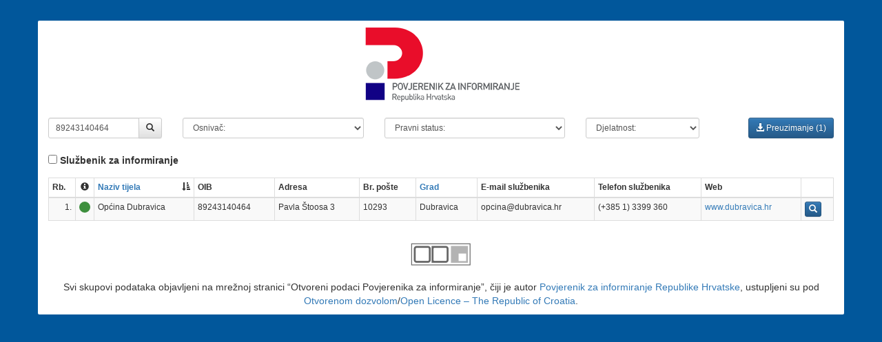

--- FILE ---
content_type: text/html; charset=UTF-8
request_url: https://tjv.pristupinfo.hr/?search=89243140464
body_size: 3937
content:
<!doctype html>
<html lang="en">
<head>
	<meta charset="utf-8">
	<meta http-equiv="X-UA-Compatible" content="IE=edge">
	<meta name="viewport" content="width=device-width, initial-scale=1">
	<title>Tijela javne vlasti - povjerenik za informiranje</title>
	<link rel="stylesheet" href="https://maxcdn.bootstrapcdn.com/bootstrap/3.3.6/css/bootstrap.min.css" integrity="sha384-1q8mTJOASx8j1Au+a5WDVnPi2lkFfwwEAa8hDDdjZlpLegxhjVME1fgjWPGmkzs7" crossorigin="anonymous">
	<link rel="stylesheet" href="https://maxcdn.bootstrapcdn.com/bootstrap/3.3.6/css/bootstrap-theme.min.css" integrity="sha384-fLW2N01lMqjakBkx3l/M9EahuwpSfeNvV63J5ezn3uZzapT0u7EYsXMjQV+0En5r" crossorigin="anonymous">

	<style>

		table { font-size: 12px;}
		.padder { padding: 10px 0;}
		img { margin: 10px;}
		body { background-color: #01579b !important;}
		.container { background-color: #FFF; margin: 30px auto;-webkit-border-radius: 2px; -moz-border-radius: 2px; border-radius: 2px;}

        ul.pagination li strong { color: #F00;}

        .indicator { width: 16px; height: 16px; + -webkit-border-radius: 8 px;-moz-border-radius: 8px;
            border-radius: 8px; display: inline-block; background: #e4e4e4;}

        .indicator-active { background: #3e8f3e;}
        .indicator-inactive { background: #b71c1c;}

	</style>
	<!--[if lt IE 9]>
	<script src="https://oss.maxcdn.com/html5shiv/3.7.2/html5shiv.min.js"></script>
	<script src="https://oss.maxcdn.com/respond/1.4.2/respond.min.js"></script>
	<![endif]-->


</head>
<body>

	<div class="container">

		<div class="text-center">

			<a href="/"><img src="https://izvjesca.pristupinfo.hr/system/template/reports/img/logo.png"></a>

		</div>
		<div class="row padder">
			<div class="col-xs-12 col-sm-2">
				<form name="frmSearch" action="?search=89243140464&amp;sort=1&amp;page=1" method="GET" enctype="application/x-www-form-urlencoded">

					<div class="input-group input-group-sm">
						<input type="text" name="search" class="form-control input-sm"  value="89243140464" placeholder="Upišite pojam za pretraživanje">
					      <span class="input-group-btn">
					        <button class="btn btn-default" type="submit"><span class="glyphicon glyphicon-search"></span></button>
					      </span>
					</div><!-- /input-group -->


				</form>
							</div>
			<div class="col-xs-12 col-sm-3">
					<form name="frmFilterosnivac" action="" method="get" enctype="multipart/form-data" class="">
		<select name="osnivac" onchange="location.href=$('option:selected', $(this)).val()" class="form-control input-sm">
			<option value="?search=89243140464&amp;sort=1&amp;page=1">Osnivač: </option>
							<option value="?search=89243140464&amp;sort=1&amp;page=1&amp;osnivac=1">Osnivač: Republika Hrvatska</option>
								<option value="?search=89243140464&amp;sort=1&amp;page=1&amp;osnivac=2">Osnivač: Jedinica lokalne ili područne (regionalne) samouprave</option>
								<option value="?search=89243140464&amp;sort=1&amp;page=1&amp;osnivac=3">Osnivač: Javnopravno tijelo ili tijelo s prenesenim javnim ovlastima</option>
								<option value="?search=89243140464&amp;sort=1&amp;page=1&amp;osnivac=4">Osnivač: Fizička ili privatna pravna osoba</option>
						</select>
	</form>
				</div>
			<div class="col-xs-12 col-sm-3">
					<form name="frmFilterstatus" action="" method="get" enctype="multipart/form-data" class="">
		<select name="status" onchange="location.href=$('option:selected', $(this)).val()" class="form-control input-sm">
			<option value="?search=89243140464&amp;sort=1&amp;page=1">Pravni status: </option>
							<option value="?search=89243140464&amp;sort=1&amp;page=1&amp;status=1">Pravni status: Državna tijela</option>
								<option value="?search=89243140464&amp;sort=1&amp;page=1&amp;status=2">Pravni status: Tijela državne uprave</option>
								<option value="?search=89243140464&amp;sort=1&amp;page=1&amp;status=3">Pravni status: Jedinica lokalne ili područne (regionalne) samouprave</option>
								<option value="?search=89243140464&amp;sort=1&amp;page=1&amp;status=4">Pravni status: Sudovi i pravosudna tijela</option>
								<option value="?search=89243140464&amp;sort=1&amp;page=1&amp;status=5">Pravni status: Agencije i druge samostalne pravne osobe s javnim ovlastima RH</option>
								<option value="?search=89243140464&amp;sort=1&amp;page=1&amp;status=6">Pravni status: Ustanove</option>
								<option value="?search=89243140464&amp;sort=1&amp;page=1&amp;status=7">Pravni status: Trgovačka društva</option>
								<option value="?search=89243140464&amp;sort=1&amp;page=1&amp;status=8">Pravni status: Udruge</option>
								<option value="?search=89243140464&amp;sort=1&amp;page=1&amp;status=9">Pravni status: Ostale pravne osobe i tijela s javnim ovlastima</option>
						</select>
	</form>
				</div>
			<div class="col-xs-12  col-sm-2">
					<form name="frmFilterdjelatnost" action="" method="get" enctype="multipart/form-data" class="">
		<select name="djelatnost" onchange="location.href=$('option:selected', $(this)).val()" class="form-control input-sm">
			<option value="?search=89243140464&amp;sort=1&amp;page=1">Djelatnost: </option>
							<option value="?search=89243140464&amp;sort=1&amp;page=1&amp;djelatnost=1">Djelatnost: Javna uprava i politički sustav</option>
								<option value="?search=89243140464&amp;sort=1&amp;page=1&amp;djelatnost=2">Djelatnost: Obrana i nacionalna sigurnost</option>
								<option value="?search=89243140464&amp;sort=1&amp;page=1&amp;djelatnost=3">Djelatnost: Javni red i sigurnost</option>
								<option value="?search=89243140464&amp;sort=1&amp;page=1&amp;djelatnost=4">Djelatnost: Pravosuđe</option>
								<option value="?search=89243140464&amp;sort=1&amp;page=1&amp;djelatnost=5">Djelatnost: Javne financije</option>
								<option value="?search=89243140464&amp;sort=1&amp;page=1&amp;djelatnost=6">Djelatnost: Vanjski poslovi</option>
								<option value="?search=89243140464&amp;sort=1&amp;page=1&amp;djelatnost=7">Djelatnost: Gospodarstvo</option>
								<option value="?search=89243140464&amp;sort=1&amp;page=1&amp;djelatnost=8">Djelatnost: Promet i komunikacije</option>
								<option value="?search=89243140464&amp;sort=1&amp;page=1&amp;djelatnost=9">Djelatnost: Odgoj, obrazovanje, znanost i sport</option>
								<option value="?search=89243140464&amp;sort=1&amp;page=1&amp;djelatnost=10">Djelatnost: Kultura i umjetnost</option>
								<option value="?search=89243140464&amp;sort=1&amp;page=1&amp;djelatnost=11">Djelatnost: Zapošljavanje, rad i radni odnosi</option>
								<option value="?search=89243140464&amp;sort=1&amp;page=1&amp;djelatnost=12">Djelatnost: Socijalna zaštita</option>
								<option value="?search=89243140464&amp;sort=1&amp;page=1&amp;djelatnost=13">Djelatnost: Zdravstvo</option>
								<option value="?search=89243140464&amp;sort=1&amp;page=1&amp;djelatnost=14">Djelatnost: Poljoprivreda, šumarstvo i veterinarstvo</option>
								<option value="?search=89243140464&amp;sort=1&amp;page=1&amp;djelatnost=15">Djelatnost: Komunalne usluge i vodno gospodarstvo</option>
								<option value="?search=89243140464&amp;sort=1&amp;page=1&amp;djelatnost=16">Djelatnost: Zaštita okoliša i održivi razvoj</option>
								<option value="?search=89243140464&amp;sort=1&amp;page=1&amp;djelatnost=17">Djelatnost: Regionalni razvoj</option>
								<option value="?search=89243140464&amp;sort=1&amp;page=1&amp;djelatnost=18">Djelatnost: Turizam</option>
								<option value="?search=89243140464&amp;sort=1&amp;page=1&amp;djelatnost=19">Djelatnost: Statistika i informacijsko-dokumentacijska djelatnost</option>
								<option value="?search=89243140464&amp;sort=1&amp;page=1&amp;djelatnost=20">Djelatnost: Hidrometeorološka djelatnost</option>
								<option value="?search=89243140464&amp;sort=1&amp;page=1&amp;djelatnost=21">Djelatnost: Ostalo - neklasificirane djelatnosti</option>
						</select>
	</form>
				</div>
			<div class="col-xs-12 text-right  col-sm-2">

				<a href="?search=89243140464&amp;sort=1&amp;page=1&amp;download" class="btn btn-primary btn-sm"><span class="glyphicon glyphicon-download-alt"></span><span class="hide-xs"> Preuzimanje (1)</span></a>


			</div>

		</div>
        <div class="row padder">
            <div class="col-xs-12">
                <label for="sluzbenik">
                    <input type="checkbox" name="sluzbenik" value="1" id="sluzbenik"  data-url="?search=89243140464&sluzbenik=1"> Službenik za informiranje
                </label>
            </div>
        </div>

		<div class="table-responsive">
			<table width="100%" class="table table-condensed table-bordered table-striped table-hover">
			<thead>
			<tr>
				<th>Rb.</th>
                <th width="24" class="text-center"><span class="glyphicon glyphicon-info-sign"
                                                         data-toggle="tooltip" title="Tijelo je predalo
                                                         godišnje izvješće o provedbi ZPPI"></span></th>
				<th><span class="glyphicon glyphicon-sort-by-attributes pull-right"></span><a href="?search=89243140464&amp;sort=2&amp;page=1">Naziv tijela</a></th>
				<th>OIB</th>
				<th>Adresa</th>
				<th>Br. pošte</th>
				<th><a href="?search=89243140464&amp;sort=4&amp;page=1">Grad</a></th>
				<th>E-mail službenika</th>
				<th>Telefon službenika</th>
				<th>Web</th>
				<th></th>
			</tr>

			</thead>
			<tbody>
									<tr data-oid="1" data-sid="3" data-did="1" data-email="opcina@dubravica.hr">
						<td class="text-right">1.</td>
                        <td><span class="indicator indicator-active 1970"></span></td>
						<td class="coln">Općina Dubravica</td>
						<td class="colo">89243140464</td>
						<td class="cola">Pavla Štoosa 3</td>
						<td class="colz">10293</td>
						<td class="colg">Dubravica</td>
						<td class="colse" data-ime="Silvana Kostanj&scaron;ek">opcina@dubravica.hr</td>
						<td class="colst">(+385 1) 3399 360</td>
						<td class="colw" data-tel="(+385 1) 3399 360" data-fax="(+385 1) 3399 707"><a href="https://www.dubravica.hr" target="_blank">www.dubravica.hr</a></td>
						<td><a href="#" class="btn btn-primary btn-xs" data-toggle="modal" data-target="#infoModal" data-title="Općina Dubravica" data-id="2659"><span class="glyphicon glyphicon glyphicon-search"></span></a></td>
					</tr>
							</tbody>

		</table>
		</div>

		<div class="text-center">
					</div>

        <div class="text-center">

            <p>
                <img decoding="async" class="alignnone size-full wp-image-10054" src="OtvorenaDozvola.png" alt="" width="88" height="36" />
            </p>


            <p>Svi skupovi podataka objavljeni na mrežnoj stranici “Otvoreni podaci Povjerenika za informiranje”, čiji je autor <a href="https://www.pristupinfo.hr" target="_blank" rel="cc:attributionURL noopener noreferrer">Povjerenik za informiranje Republike Hrvatske</a>, ustupljeni su pod <a href="https://data.gov.hr/otvorena-dozvola" target="_blank" rel="Otvorena dozvola noopener noreferrer">Otvorenom dozvolom</a>/<a href="https://data.gov.hr/open-licence-republic-croatia" target="_blank" rel="- Croatia Licence Open Republic The noopener of noreferrer">Open Licence – The Republic of Croatia</a>.</p>

        </div>

	</div>



	<div class="modal fade" id="infoModal" tabindex="-1" role="dialog" aria-labelledby="infoModal">
		<div class="modal-dialog" role="document">
			<div class="modal-content">
				<div class="modal-header">
					<button type="button" class="close" data-dismiss="modal" aria-label="Close"><span aria-hidden="true">&times;</span></button>
					<h4 class="modal-title" id="exampleModalLabel">Podaci o tijelu</h4>
				</div>
				<div class="modal-body">
					<h4>Podaci o tijelu</h4>
					<table width="100%" class="table table-condensed  table-striped table-hover">
						<tr>
							<td width="20%">Naziv tijela</td>
							<td><span class="info_naziv"></span></td>
						</tr>
						<tr>
							<td>OIB</td>
							<td><span class="info_oib"></span></td>
						</tr>
						<tr>
							<td>Adresa</td>
							<td><span class="info_adresa"></span></td>
						</tr>
						<tr>
							<td>Broj pošte</td>
							<td><span class="info_broj_poste"></span></td>
						</tr>
						<tr>
							<td>Grad</td>
							<td><span class="info_grad"></span></td>
						</tr>
						<tr>
							<td>E-mail</td>
							<td><span class="info_email_kontakt"></span></td>
						</tr>
						<tr>
							<td>Telefon</td>
							<td><span class="info_telefon"></span></td>
						</tr>
						<tr>
							<td>Fax</td>
							<td><span class="info_fax"></span></td>
						</tr>
						<tr>
							<td>Web</td>
							<td><span class="info_web"></span></td>
						</tr>

						<tr>
							<td>Osnivač</td>
							<td><span class="infoo"></span></td>
						</tr>

						<tr>
							<td>Pravni status</td>
							<td><span class="infos"></span></td>
						</tr>

						<tr>
							<td>Djelatnost</td>
							<td><span class="infod"></span></td>
						</tr>

					</table>

					<h4>Službenik za informiranje</h4>

					<table width="100%" class="table table-condensed  table-striped table-hover">

						<tr>
							<td width="20%">Ime i prezime</td>
							<td><span class="info_sime"></span></td>
						</tr>

						<tr>
							<td>Telefon</td>
							<td><span class="info_stel"></span></td>
						</tr>

						<tr>
							<td>E-mail</td>
							<td><span class="info_semail"></span></td>
						</tr>


					</table>

				</div>
				<div class="modal-footer">
					<a href="#" class="btn btn-primary btn-sm"><span class="glyphicon glyphicon glyphicon-download-alt"></span> Preuzimanje</a>
				</div>

			</div>
		</div>
	</div>



<script src="https://ajax.googleapis.com/ajax/libs/jquery/1.11.3/jquery.min.js"></script>
<script src="https://maxcdn.bootstrapcdn.com/bootstrap/3.3.6/js/bootstrap.min.js" integrity="sha384-0mSbJDEHialfmuBBQP6A4Qrprq5OVfW37PRR3j5ELqxss1yVqOtnepnHVP9aJ7xS" crossorigin="anonymous"></script>
<script type="text/javascript">

    $(function () {
        $('[data-toggle="tooltip"]').tooltip()
    })

	var popis_djelatnost = {"1":"Javna uprava i politi\u010dki sustav","2":"Obrana i nacionalna sigurnost","3":"Javni red i sigurnost","4":"Pravosu\u0111e","5":"Javne financije","6":"Vanjski poslovi","7":"Gospodarstvo","8":"Promet i komunikacije","9":"Odgoj, obrazovanje, znanost i sport","10":"Kultura i umjetnost","11":"Zapo\u0161ljavanje, rad i radni odnosi","12":"Socijalna za\u0161tita","13":"Zdravstvo","14":"Poljoprivreda, \u0161umarstvo i veterinarstvo","15":"Komunalne usluge i vodno gospodarstvo","16":"Za\u0161tita okoli\u0161a i odr\u017eivi razvoj","17":"Regionalni razvoj","18":"Turizam","19":"Statistika i informacijsko-dokumentacijska djelatnost","20":"Hidrometeorolo\u0161ka djelatnost","21":"Ostalo - neklasificirane djelatnosti"};
	var popis_status = {"1":"Dr\u017eavna tijela","2":"Tijela dr\u017eavne uprave","3":"Jedinica lokalne ili podru\u010dne (regionalne) samouprave","4":"Sudovi i pravosudna tijela","5":"Agencije i druge samostalne pravne osobe s javnim ovlastima RH","6":"Ustanove","7":"Trgova\u010dka dru\u0161tva","8":"Udruge","9":"Ostale pravne osobe i tijela s javnim ovlastima"};
	var popis_osnivac = {"1":"Republika Hrvatska","2":"Jedinica lokalne ili podru\u010dne (regionalne) samouprave","3":"Javnopravno tijelo ili tijelo s prenesenim javnim ovlastima","4":"Fizi\u010dka ili privatna pravna osoba"};

	$('#infoModal').on('show.bs.modal', function (event) {
		var button = $(event.relatedTarget);
		var title = button.data('title');
		var modal = $(this);
		modal.find('.modal-title').text(title);
		var p = button.parent().parent();
		modal.find('.info_naziv').text(p.find(".coln").text());
		modal.find('.info_oib').text(p.find(".colo").text());
		modal.find('.info_adresa').text(p.find(".cola").text());
		modal.find('.info_broj_poste').text(p.find(".colz").text());
		modal.find('.info_grad').text(p.find(".colg").text());
		modal.find('.info_telefon').text(p.find(".colw").data("tel"));
		modal.find('.info_fax').text(p.find(".colw").data("fax"));
		modal.find('.info_web').html(p.find(".colw").html());
		modal.find('.info_sime').text(p.find(".colse").data("ime"));
		modal.find('.info_stel').text(p.find(".colst").text());
		modal.find('.info_semail').text(p.find(".colse").text());
		modal.find('.infoo').text(popis_osnivac[""+p.data("oid")+""]);
		modal.find('.infos').text(popis_status[""+p.data("sid")+""]);
		modal.find('.infod').text(popis_djelatnost[""+p.data("did")+""]);
		modal.find('.info_email_kontakt').text(p.data("email"));

		modal.find('.modal-footer a').attr("href", "?download&id="+button.data("id"));


	})

    $("#sluzbenik").on("change", function(){

        location.href = $(this).data("url");

    })


</script>
</body>
</html>
